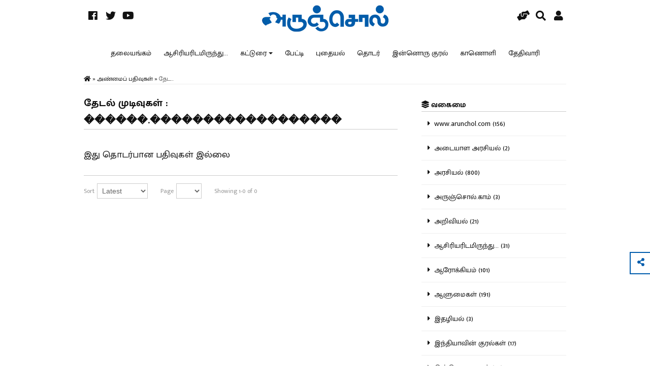

--- FILE ---
content_type: text/html; charset=UTF-8
request_url: https://www.arunchol.com/search?sv=%EF%BF%BD%EF%BF%BD%EF%BF%BD%EF%BF%BD%EF%BF%BD%EF%BF%BD.%EF%BF%BD%EF%BF%BD%EF%BF%BD%EF%BF%BD%EF%BF%BD%EF%BF%BD%EF%BF%BD%EF%BF%BD%EF%BF%BD%EF%BF%BD%EF%BF%BD%EF%BF%BD%EF%BF%BD%EF%BF%BD%EF%BF%BD%EF%BF%BD%EF%BF%BD%EF%BF%BD
body_size: 9861
content:
<!DOCTYPE html>
<html><head>
<meta charset="utf-8" />
<meta name="viewport" content="width=device-width, initial-scale=1.0, maximum-scale=1.0, user-scalable=no">
<title>தேடல் முடிவுகள் : ������.������������������ | அருஞ்சொல்</title>

<meta property="fb:app_id" content="" />
<meta property="og:site_name" content="அருஞ்சொல்"/>
<meta name="twitter:card" content="summary_large_image">
<meta name="twitter:site" content="">
<meta property="og:type" content="website" />
<meta property="og:url" content="https://www.arunchol.com/search"/>
<meta name="twitter:url" content="https://www.arunchol.com/search"/>
<meta property="og:title" content="தேடல் முடிவுகள் : ������.������������������ | அருஞ்சொல்" />
<meta name="twitter:title" content="தேடல் முடிவுகள் : ������.������������������ | அருஞ்சொல்"> 
<meta itemprop="name" content="தேடல் முடிவுகள் : ������.������������������ | அருஞ்சொல்">    
<meta property="og:image" content="https://www.arunchol.com/images/logo-icon.png" />
<meta name="twitter:image" content="https://www.arunchol.com/images/logo-icon.png">
<meta itemprop="image" content="https://www.arunchol.com/images/logo-icon.png">
<meta property="og:description" content="Glocal Tamil Media | உலகள்ளூரிதழ்" />
<meta name="twitter:description" content="Glocal Tamil Media | உலகள்ளூரிதழ்">
<meta name="description" content="Glocal Tamil Media | உலகள்ளூரிதழ்"/>
<meta itemprop="description" content="Glocal Tamil Media | உலகள்ளூரிதழ்"/>


<meta name="robots" content="noindex, follow">
<link rel="preconnect" href="https://fonts.googleapis.com">
<link rel="preconnect" href="https://fonts.gstatic.com" crossorigin>
<link href="https://fonts.googleapis.com/css2?family=Mukta+Malar:wght@300;400;500;700&display=swap" rel="stylesheet">
<link href="https://fonts.googleapis.com/css2?family=Lora:ital,wght@0,400..700;1,400..700&display=swap" rel="stylesheet">
<link rel="stylesheet" href="https://use.fontawesome.com/releases/v5.7.0/css/all.css">
<link rel="stylesheet" href="//code.jquery.com/ui/1.12.1/themes/base/jquery-ui.css">
<link rel="stylesheet" type="text/css" href="https://www.arunchol.com/css/styles.css?ver=70">
<link rel="stylesheet" type="text/css" href="https://www.arunchol.com/css/styles-media.css?ver=3">
<link rel="stylesheet" type="text/css" href="https://www.arunchol.com/css/magnific-popup.css?ver=1" />
<link rel="stylesheet" type="text/css" href="https://www.arunchol.com/css/slidebars.css?ver=3">
<link rel="stylesheet" type="text/css" href="https://www.arunchol.com/css/owl.carousel.min.css" />
<link rel="stylesheet" type="text/css" href="https://www.arunchol.com/css/owl.theme.default.css" />
<link rel="stylesheet" type="text/css" href="https://www.arunchol.com/css/ddmenu.css?ver=1" />
<link rel="stylesheet" type="text/css" href="https://www.arunchol.com/css/dl-menu.css?ver=1" />


<link rel="icon" type="image/png" sizes="32x32" href="https://www.arunchol.com/favicon-32x32.png?ver=1">
<link rel="icon" type="image/png" sizes="96x96" href="https://www.arunchol.com/favicon-96x96.png?ver=1">
<link rel="icon" type="image/png" sizes="16x16" href="https://www.arunchol.com/favicon-16x16.png?ver=1">

<link rel="apple-touch-icon" href="https://www.arunchol.com/images/logo-icon-blue-whitebg.png">
<link rel="apple-touch-icon" sizes="152x152" href="https://www.arunchol.com/images/logo-icon-blue-whitebg.png">
<link rel="apple-touch-icon" sizes="180x180" href="https://www.arunchol.com/images/logo-icon-blue-whitebg.png">
<link rel="apple-touch-icon" sizes="167x167" href="https://www.arunchol.com/images/logo-icon-blue-whitebg.png">
<link rel="apple-touch-icon" sizes="20x20" href="https://www.arunchol.com/images/logo-icon-blue-whitebg.png">
<link rel="apple-touch-icon" sizes="29x29" href="https://www.arunchol.com/images/logo-icon-blue-whitebg.png">
<link rel="apple-touch-icon" sizes="40x40" href="https://www.arunchol.com/images/logo-icon-blue-whitebg.png">
<link rel="apple-touch-icon" sizes="60x60" href="https://www.arunchol.com/images/logo-icon-blue-whitebg.png">
<link rel="apple-touch-icon" sizes="84x84" href="https://www.arunchol.com/images/logo-icon-blue-whitebg.png">
<link rel="apple-touch-startup-image" href="https://www.arunchol.com/images/logo-icon-blue-whitebg.png">
<meta name="apple-mobile-web-app-capable" content="yes" />

<script type="text/javascript" src="https://www.arunchol.com/js/jquery-1.12.0.min.js"></script>
<script src="https://code.jquery.com/ui/1.12.1/jquery-ui.js"></script>
<script type="text/javascript" src="https://www.arunchol.com/js/modernizr.min.js"></script>
<script type="text/javascript" src="https://www.arunchol.com/js/jquery.lazy.min.js"></script>
<script type="text/javascript">
	var baseurl = 'https://www.arunchol.com/';
	var userid = "";	
	var appeal = 1;
</script>

<!-- Global site tag (gtag.js) - Google Analytics -->
<script async src="https://www.googletagmanager.com/gtag/js?id=G-X8FCL0PE9H"></script>
<script>
  window.dataLayer = window.dataLayer || [];
  function gtag(){dataLayer.push(arguments);}
  gtag('js', new Date());

  gtag('config', 'G-X8FCL0PE9H');
</script>

<!--<script async src="https://pagead2.googlesyndication.com/pagead/js/adsbygoogle.js?client=ca-pub-8248133917043542"
     crossorigin="anonymous"></script>-->
</head>
<body>


<div id="sb-site"> <!--Main Content -->



<!--<div style="margin: 0 auto 5px; text-align: center;">
	<ins class="adsbygoogle"
		 style="display:inline-block;min-width:360px;max-width:980px;width:100%;height:90px"
		 data-ad-client="ca-pub-8248133917043542"
		 data-ad-slot="7933197231"></ins>
	<script>
		 (adsbygoogle = window.adsbygoogle || []).push({});
	</script>
</div>-->

<div id="header">
	<div class="wrap">  
		<div class="leftdiv">
							<a href="https://www.facebook.com/arunchol" target="_blank"><span class="lefticons"><i class="fab fa-facebook"></i></span></a>
										<a href="https://twitter.com/arunchol" target="_blank"><span class="lefticons"><i class="fab fa-twitter"></i></span></a>
													<a href="https://www.youtube.com/channel/UC7SbQ3JuJcqxT3gDfkpq3RQ" target="_blank"><span class="lefticons"><i class="fab fa-youtube"></i></span></a>
						
			<span class="menutrigger sb-toggle-left"><i class="fas fa-bars"></i></span>
		</div>
		
		<a href="https://www.arunchol.com/"><img id="headerLogo" src="https://www.arunchol.com/images/logo-full-blue.png?ver=8" /></a> 	
		
		<div class="rightdiv">
			<a href="https://www.arunchol.com/subscription"><span class="righticons"><i class="fas fa-hands-helping"></i></span></a>
			<span class="righticons searchtrigger sb-toggle-right"><i class="fas fa-search"></i></span>
			                <span class="righticons loginpopuptrigger"><i class="fas fa-user"></i></span>
            		</div>
		<div class="clear"></div>
		<div id="navigation">
		
			<!--<ul class="nav">
        		
        		<li class="no-sub"><a class="top-heading" href="https://www.arunchol.com/category/editorial">தலையங்கம்</a></li><li class="no-sub"><a class="top-heading" href="https://www.arunchol.com/category/from-editor-449">ஆசிரியரிடமிருந்து...</a></li><li>
													<span class="top-heading"><a href="https://www.arunchol.com/category/essay">கட்டுரை</a></span>
													<i class="caret"></i>
													<div class="dropdown left-aligned">
														<div class="dd-inner">
															<ul class="column"><li><a href="https://www.arunchol.com/category/health">ஆரோக்கியம்</a></li><li><a href="https://www.arunchol.com/category/politics">அரசியல்</a></li><li><a href="https://www.arunchol.com/category/scie-nce">அறிவியல்</a></li><li><a href="https://www.arunchol.com/category/law">சட்டம்</a></li><li><a href="https://www.arunchol.com/category/culture">கலாச்சாரம்</a></li><li><a href="https://www.arunchol.com/category/history">வரலாறு</a></li></ul> 
												</div>
											</div>
										</li><li class="no-sub"><a class="top-heading" href="https://www.arunchol.com/category/interview">பேட்டி</a></li><li class="no-sub"><a class="top-heading" href="https://www.arunchol.com/category/treasure">புதையல்</a></li><li class="no-sub"><a class="top-heading" href="https://www.arunchol.com/category/series">தொடர்</a></li><li class="no-sub"><a class="top-heading" href="https://www.arunchol.com/category/another-voice">இன்னொரு குரல்</a></li><li class="no-sub"><a class="top-heading" href="https://www.arunchol.com/category/video">காணொளி</a></li><li class="no-sub"><a class="top-heading" href="https://www.arunchol.com/date">தேதிவாரி</a></li>
			</ul>-->
			
			<nav id="ddmenu">
				<ul>  
					<li class="no-sub"><a class="top-heading" href="https://www.arunchol.com/category/editorial">தலையங்கம்</a></li><li class="no-sub"><a class="top-heading" href="https://www.arunchol.com/category/from-editor-449">ஆசிரியரிடமிருந்து...</a></li><li>
													<span class="top-heading"><a href="https://www.arunchol.com/category/essay">கட்டுரை</a></span>
													<i class="caret"></i>
													<div class="dropdown left-aligned">
														<div class="dd-inner">
															<ul class="column"><li><a href="https://www.arunchol.com/category/health">ஆரோக்கியம்</a></li><li><a href="https://www.arunchol.com/category/politics">அரசியல்</a></li><li><a href="https://www.arunchol.com/category/scie-nce">அறிவியல்</a></li><li><a href="https://www.arunchol.com/category/law">சட்டம்</a></li><li><a href="https://www.arunchol.com/category/culture">கலாச்சாரம்</a></li><li><a href="https://www.arunchol.com/category/history">வரலாறு</a></li></ul> 
												</div>
											</div>
										</li><li class="no-sub"><a class="top-heading" href="https://www.arunchol.com/category/interview">பேட்டி</a></li><li class="no-sub"><a class="top-heading" href="https://www.arunchol.com/category/treasure">புதையல்</a></li><li class="no-sub"><a class="top-heading" href="https://www.arunchol.com/category/series">தொடர்</a></li><li class="no-sub"><a class="top-heading" href="https://www.arunchol.com/category/another-voice">இன்னொரு குரல்</a></li><li class="no-sub"><a class="top-heading" href="https://www.arunchol.com/category/video">காணொளி</a></li><li class="no-sub"><a class="top-heading" href="https://www.arunchol.com/date">தேதிவாரி</a></li>        
				</ul>
			</nav>		

			<div class="clear"></div>
			
		</div>		
	</div>
</div>

<div id="main">

	<div class="wrap">
	
		<div class="breadcrumb"><a href="https://www.arunchol.com/"><font><i class="fas fa-home"></i></font></a> » <a href="https://www.arunchol.com/posts"><font>அண்மைப் பதிவுகள்</font></a> » <font>தேட...</font></div>	
		
		<div class="clear"></div>
		
		<div class="leftCol">
		
							<h1>தேடல் முடிவுகள் : ������.������������������</h1>
						
			
			<div class="postlist">
				<span class="emptystatement">இது தொடர்பான பதிவுகள் இல்லை</span>			</div>
			
			<div class="listcontrols bottom">

				<span class="sortby"><label>Sort</label> <select class="sortselect"><option value="https://www.arunchol.com/search?sv=������.������������������&f[page]=1&f[sort]=default">Latest</option><option value="https://www.arunchol.com/search?sv=������.������������������&f[page]=1&f[sort]=most-read">Most Read</option></select></span>

				<span class="pageby"><label>Page</label> <select class="pageselect"></select></span>

				<span class="showing"><label>Showing 1-0 of 0</label></span>

			</div>
			
			<!--<div style="margin: 20px auto; text-align: center;">
				<ins class="adsbygoogle"
					 style="display:inline-block;min-width:360px;max-width:980px;width:100%;height:90px"
					 data-ad-client="ca-pub-8248133917043542"
					 data-ad-slot="4684179375"></ins>
				<script>
					 (adsbygoogle = window.adsbygoogle || []).push({});
				</script>
			</div>-->
		
		</div>	
		
		<div class="rightCol">
		
						<div class="filtergroup">
				<h4><a href="https://www.arunchol.com/category"><i class="fas fa-layer-group"></i> வகைமை</a></h4>
				<ul id="filterlist">
					<a href="https://www.arunchol.com/category/arunchol"><li><i class="fas fa-caret-right"></i>&nbsp;&nbsp;www.arunchol.com (156)</li></a><a href="https://www.arunchol.com/category/identity-politics"><li><i class="fas fa-caret-right"></i>&nbsp;&nbsp;அடையாள அரசியல் (2)</li></a><a href="https://www.arunchol.com/category/politics"><li><i class="fas fa-caret-right"></i>&nbsp;&nbsp;அரசியல் (800)</li></a><a href="https://www.arunchol.com/category/arunchol-com"><li><i class="fas fa-caret-right"></i>&nbsp;&nbsp;அருஞ்சொல்.காம் (3)</li></a><a href="https://www.arunchol.com/category/scie-nce"><li><i class="fas fa-caret-right"></i>&nbsp;&nbsp;அறிவியல் (21)</li></a><a href="https://www.arunchol.com/category/from-editor-449"><li><i class="fas fa-caret-right"></i>&nbsp;&nbsp;ஆசிரியரிடமிருந்து... (31)</li></a><a href="https://www.arunchol.com/category/health"><li><i class="fas fa-caret-right"></i>&nbsp;&nbsp;ஆரோக்கியம் (101)</li></a><a href="https://www.arunchol.com/category/personalities"><li><i class="fas fa-caret-right"></i>&nbsp;&nbsp;ஆளுமைகள் (191)</li></a><a href="https://www.arunchol.com/category/journalism"><li><i class="fas fa-caret-right"></i>&nbsp;&nbsp;இதழியல் (3)</li></a><a href="https://www.arunchol.com/category/indhiyavin-kuralgal"><li><i class="fas fa-caret-right"></i>&nbsp;&nbsp;இந்தியாவின் குரல்கள் (17)</li></a><a href="https://www.arunchol.com/category/another-voice"><li><i class="fas fa-caret-right"></i>&nbsp;&nbsp;இன்னொரு குரல் (62)</li></a><a href="https://www.arunchol.com/category/two-worlds"><li><i class="fas fa-caret-right"></i>&nbsp;&nbsp;இரு உலகங்கள் (17)</li></a><a href="https://www.arunchol.com/category/literature"><li><i class="fas fa-caret-right"></i>&nbsp;&nbsp;இலக்கியம் (76)</li></a><a href="https://www.arunchol.com/category/speeches"><li><i class="fas fa-caret-right"></i>&nbsp;&nbsp;உரைகள் (8)</li></a><a href="https://www.arunchol.com/category/utrunokka-oru-seithi"><li><i class="fas fa-caret-right"></i>&nbsp;&nbsp;உற்றுநோக்க ஒரு செய்தி (11)</li></a><a href="https://www.arunchol.com/category/media-politics"><li><i class="fas fa-caret-right"></i>&nbsp;&nbsp;ஊடக அரசியல் (7)</li></a><a href="https://www.arunchol.com/category/what-the-world-is-talking"><li><i class="fas fa-caret-right"></i>&nbsp;&nbsp;என்ன பேசுகிறது உலகம்? (1)</li></a><a href="https://www.arunchol.com/category/eppadi-pesukirathu-ulagam"><li><i class="fas fa-caret-right"></i>&nbsp;&nbsp;எப்படிப் பேசுகிறது உலகம்? (2)</li></a><a href="https://www.arunchol.com/category/why-what-how"><li><i class="fas fa-caret-right"></i>&nbsp;&nbsp;ஏன் எதற்கு எப்படி? (18)</li></a><a href="https://www.arunchol.com/category/lett-ers"><li><i class="fas fa-caret-right"></i>&nbsp;&nbsp;கடிதம் (2)</li></a><a href="https://www.arunchol.com/category/essay"><li><i class="fas fa-caret-right"></i>&nbsp;&nbsp;கட்டுரை (1335)</li></a><a href="https://www.arunchol.com/category/culture"><li><i class="fas fa-caret-right"></i>&nbsp;&nbsp;கலாச்சாரம் (198)</li></a><a href="https://www.arunchol.com/category/art"><li><i class="fas fa-caret-right"></i>&nbsp;&nbsp;கலை (75)</li></a><a href="https://www.arunchol.com/category/education"><li><i class="fas fa-caret-right"></i>&nbsp;&nbsp;கல்வி (110)</li></a><a href="https://www.arunchol.com/category/poem"><li><i class="fas fa-caret-right"></i>&nbsp;&nbsp;கவிதை (21)</li></a><a href="https://www.arunchol.com/category/video"><li><i class="fas fa-caret-right"></i>&nbsp;&nbsp;காணொளி (55)</li></a><a href="https://www.arunchol.com/category/kaalaveliyil-gandhi"><li><i class="fas fa-caret-right"></i>&nbsp;&nbsp;காலவெளியில் காந்தி (2)</li></a><a href="https://www.arunchol.com/category/federalism"><li><i class="fas fa-caret-right"></i>&nbsp;&nbsp;கூட்டாட்சி (262)</li></a><a href="https://www.arunchol.com/category/questions-and-answers"><li><i class="fas fa-caret-right"></i>&nbsp;&nbsp;கேள்வி நீங்கள் - பதில் சமஸ் (4)</li></a><a href="https://www.arunchol.com/category/kelvi-neengal-pathil-samas"><li><i class="fas fa-caret-right"></i>&nbsp;&nbsp;கேள்வி நீங்கள் பதில் சமஸ் (3)</li></a><a href="https://www.arunchol.com/category/perception"><li><i class="fas fa-caret-right"></i>&nbsp;&nbsp;கோணங்கள் (32)</li></a><a href="https://www.arunchol.com/category/law"><li><i class="fas fa-caret-right"></i>&nbsp;&nbsp;சட்டம் (122)</li></a><a href="https://www.arunchol.com/category/samas"><li><i class="fas fa-caret-right"></i>&nbsp;&nbsp;சமஸ் (29)</li></a><a href="https://www.arunchol.com/category/samas-speech"><li><i class="fas fa-caret-right"></i>&nbsp;&nbsp;சமஸ் உரை (4)</li></a><a href="https://www.arunchol.com/category/samas-article"><li><i class="fas fa-caret-right"></i>&nbsp;&nbsp;சமஸ் கட்டுரை (224)</li></a><a href="https://www.arunchol.com/category/samas-video"><li><i class="fas fa-caret-right"></i>&nbsp;&nbsp;சமஸ் காணொளி (14)</li></a><a href="https://www.arunchol.com/category/samas-interview"><li><i class="fas fa-caret-right"></i>&nbsp;&nbsp;சமஸ் பேட்டி (1)</li></a><a href="https://www.arunchol.com/category/international"><li><i class="fas fa-caret-right"></i>&nbsp;&nbsp;சர்வதேசம் (139)</li></a><a href="https://www.arunchol.com/category/savarkar-life-and-book"><li><i class="fas fa-caret-right"></i>&nbsp;&nbsp;சாவர்க்கர் வாழ்வும், நூல்களும் (5)</li></a><a href="https://www.arunchol.com/category/cinema"><li><i class="fas fa-caret-right"></i>&nbsp;&nbsp;சினிமா (35)</li></a><a href="https://www.arunchol.com/category/short-story"><li><i class="fas fa-caret-right"></i>&nbsp;&nbsp;சிறுகதை (5)</li></a><a href="https://www.arunchol.com/category/environment"><li><i class="fas fa-caret-right"></i>&nbsp;&nbsp;சுற்றுச்சூழல் (35)</li></a><a href="https://www.arunchol.com/category/news-stories"><li><i class="fas fa-caret-right"></i>&nbsp;&nbsp;செய்திக் கட்டுரை (1)</li></a><a href="https://www.arunchol.com/category/cyber-villains"><li><i class="fas fa-caret-right"></i>&nbsp;&nbsp;சைபர் வில்லன்கள் (16)</li></a><a href="https://www.arunchol.com/category/tamil-arivu"><li><i class="fas fa-caret-right"></i>&nbsp;&nbsp;தமிழ் அறிவு (2)</li></a><a href="https://www.arunchol.com/category/tamil-ondre-pothum"><li><i class="fas fa-caret-right"></i>&nbsp;&nbsp;தமிழ் ஒன்றே போதும் (35)</li></a><a href="https://www.arunchol.com/category/editorial"><li><i class="fas fa-caret-right"></i>&nbsp;&nbsp;தலையங்கம் (72)</li></a><a href="https://www.arunchol.com/category/series"><li><i class="fas fa-caret-right"></i>&nbsp;&nbsp;தொடர் (123)</li></a><a href="https://www.arunchol.com/category/business"><li><i class="fas fa-caret-right"></i>&nbsp;&nbsp;தொழில் (38)</li></a><a href="https://www.arunchol.com/category/techno-logy"><li><i class="fas fa-caret-right"></i>&nbsp;&nbsp;தொழில்நுட்பம் (33)</li></a><a href="https://www.arunchol.com/category/nithana-vasippu"><li><i class="fas fa-caret-right"></i>&nbsp;&nbsp;நிதான வாசிப்பு (2)</li></a><a href="https://www.arunchol.com/category/administration"><li><i class="fas fa-caret-right"></i>&nbsp;&nbsp;நிர்வாகம் (139)</li></a><a href="https://www.arunchol.com/category/book-review"><li><i class="fas fa-caret-right"></i>&nbsp;&nbsp;நூல் விமர்சனம் (11)</li></a><a href="https://www.arunchol.com/category/culture-140"><li><i class="fas fa-caret-right"></i>&nbsp;&nbsp;பண்பாடு (1)</li></a><a href="https://www.arunchol.com/category/tour-and-meet"><li><i class="fas fa-caret-right"></i>&nbsp;&nbsp;பயண அனுபவங்கள், உரைகள் (1)</li></a><a href="https://www.arunchol.com/category/bharathi"><li><i class="fas fa-caret-right"></i>&nbsp;&nbsp;பாரதி நினைவு நூற்றாண்டு (1)</li></a><a href="https://www.arunchol.com/category/treasure"><li><i class="fas fa-caret-right"></i>&nbsp;&nbsp;புதையல் (18)</li></a><a href="https://www.arunchol.com/category/books"><li><i class="fas fa-caret-right"></i>&nbsp;&nbsp;புத்தகங்கள் (69)</li></a><a href="https://www.arunchol.com/category/interview"><li><i class="fas fa-caret-right"></i>&nbsp;&nbsp;பேட்டி (131)</li></a><a href="https://www.arunchol.com/category/economics"><li><i class="fas fa-caret-right"></i>&nbsp;&nbsp;பொருளாதாரம் (163)</li></a><a href="https://www.arunchol.com/category/transport"><li><i class="fas fa-caret-right"></i>&nbsp;&nbsp;போக்குவரத்து (1)</li></a><a href="https://www.arunchol.com/category/medical"><li><i class="fas fa-caret-right"></i>&nbsp;&nbsp;மருத்துவம் (2)</li></a><a href="https://www.arunchol.com/category/language"><li><i class="fas fa-caret-right"></i>&nbsp;&nbsp;மொழி (39)</li></a><a href="https://www.arunchol.com/category/translation"><li><i class="fas fa-caret-right"></i>&nbsp;&nbsp;மொழிபெயர்ப்பு (5)</li></a><a href="https://www.arunchol.com/category/rewind-246"><li><i class="fas fa-caret-right"></i>&nbsp;&nbsp;ரீவைண்ட் (79)</li></a><a href="https://www.arunchol.com/category/history"><li><i class="fas fa-caret-right"></i>&nbsp;&nbsp;வரலாறு (131)</li></a><a href="https://www.arunchol.com/category/varummunkakka"><li><i class="fas fa-caret-right"></i>&nbsp;&nbsp;வரும் முன் காக்க (88)</li></a><a href="https://www.arunchol.com/category/life-style"><li><i class="fas fa-caret-right"></i>&nbsp;&nbsp;வாழ்வியல் (102)</li></a><a href="https://www.arunchol.com/category/sports"><li><i class="fas fa-caret-right"></i>&nbsp;&nbsp;விளையாட்டு (8)</li></a><a href="https://www.arunchol.com/category/agriculture"><li><i class="fas fa-caret-right"></i>&nbsp;&nbsp;விவசாயம் (43)</li></a><a href="https://www.arunchol.com/category/velaiyum-vaazhvum"><li><i class="fas fa-caret-right"></i>&nbsp;&nbsp;வேலையும் வாழ்வும் (19)</li></a>				</ul>
			</div>
			<div class="clear"></div>
						
						
						<div class="filtergroup">
				<h4><a href="https://www.arunchol.com/collection"><i class="fas fa-object-group"></i> தொகுப்பு</a></h4>
				<ul id="filterlist">
					<a href="https://www.arunchol.com/collection/from-editor"><li><i class="fas fa-caret-right"></i>&nbsp;&nbsp;ஆசிரியரிடமிருந்து... (29)</li></a><a href="https://www.arunchol.com/collection/innoru-kural"><li><i class="fas fa-caret-right"></i>&nbsp;&nbsp;இன்னொரு குரல் (33)</li></a><a href="https://www.arunchol.com/collection/essay-110"><li><i class="fas fa-caret-right"></i>&nbsp;&nbsp;கட்டுரை (1283)</li></a><a href="https://www.arunchol.com/collection/art-328"><li><i class="fas fa-caret-right"></i>&nbsp;&nbsp;கலை (22)</li></a><a href="https://www.arunchol.com/collection/video-446"><li><i class="fas fa-caret-right"></i>&nbsp;&nbsp;காணொளி (39)</li></a><a href="https://www.arunchol.com/collection/mini-series"><li><i class="fas fa-caret-right"></i>&nbsp;&nbsp;குறுந்தொடர் (19)</li></a><a href="https://www.arunchol.com/collection/konangal"><li><i class="fas fa-caret-right"></i>&nbsp;&nbsp;கோணங்கள் (3)</li></a><a href="https://www.arunchol.com/collection/samas-108"><li><i class="fas fa-caret-right"></i>&nbsp;&nbsp;சமஸ் (245)</li></a><a href="https://www.arunchol.com/collection/cyber-villains-222"><li><i class="fas fa-caret-right"></i>&nbsp;&nbsp;சைபர் வில்லன்கள் (16)</li></a><a href="https://www.arunchol.com/collection/tamil-arivu-429"><li><i class="fas fa-caret-right"></i>&nbsp;&nbsp;தமிழ் அறிவு (2)</li></a><a href="https://www.arunchol.com/collection/editorial-492"><li><i class="fas fa-caret-right"></i>&nbsp;&nbsp;தலையங்கம் (49)</li></a><a href="https://www.arunchol.com/collection/series-730"><li><i class="fas fa-caret-right"></i>&nbsp;&nbsp;தொடர் (145)</li></a><a href="https://www.arunchol.com/collection/puthaiyal"><li><i class="fas fa-caret-right"></i>&nbsp;&nbsp;புதையல் (15)</li></a><a href="https://www.arunchol.com/collection/interview-430"><li><i class="fas fa-caret-right"></i>&nbsp;&nbsp;பேட்டி (114)</li></a><a href="https://www.arunchol.com/collection/rewind"><li><i class="fas fa-caret-right"></i>&nbsp;&nbsp;ரீவைண்ட் (30)</li></a>				</ul>
			</div>
			<div class="clear"></div>
					
		</div>
		
		<div class="clear"></div>

	</div>	

</div>

<div class="sharelinks">	
	<div class="sharesocial">
		<a href="https://www.facebook.com/sharer/sharer.php?u=https%3A%2F%2Fwww.arunchol.com%2Fsearch%3Fsv%3D%25EF%25BF%25BD%25EF%25BF%25BD%25EF%25BF%25BD%25EF%25BF%25BD%25EF%25BF%25BD%25EF%25BF%25BD.%25EF%25BF%25BD%25EF%25BF%25BD%25EF%25BF%25BD%25EF%25BF%25BD%25EF%25BF%25BD%25EF%25BF%25BD%25EF%25BF%25BD%25EF%25BF%25BD%25EF%25BF%25BD%25EF%25BF%25BD%25EF%25BF%25BD%25EF%25BF%25BD%25EF%25BF%25BD%25EF%25BF%25BD%25EF%25BF%25BD%25EF%25BF%25BD%25EF%25BF%25BD%25EF%25BF%25BD&title=தேடல் முடிவுகள் : ������.������������������" onclick="centeredPopup(this.href,'Facebook','700','500');return false" title="Share on Facebook"><span style="color: #4267B2;"><i class="fab fa-facebook-f"></i></span></a>

		<a href="https://twitter.com/intent/tweet?url=https%3A%2F%2Fwww.arunchol.com%2Fsearch%3Fsv%3D%25EF%25BF%25BD%25EF%25BF%25BD%25EF%25BF%25BD%25EF%25BF%25BD%25EF%25BF%25BD%25EF%25BF%25BD.%25EF%25BF%25BD%25EF%25BF%25BD%25EF%25BF%25BD%25EF%25BF%25BD%25EF%25BF%25BD%25EF%25BF%25BD%25EF%25BF%25BD%25EF%25BF%25BD%25EF%25BF%25BD%25EF%25BF%25BD%25EF%25BF%25BD%25EF%25BF%25BD%25EF%25BF%25BD%25EF%25BF%25BD%25EF%25BF%25BD%25EF%25BF%25BD%25EF%25BF%25BD%25EF%25BF%25BD&amp;text=தேடல் முடிவுகள் : ������.������������������" onclick="centeredPopup(this.href,'Twitter','700','500');return false" title="Share on Twitter"><span style="color: #1DA1F2;"><i class="fab fa-twitter"></i></span></a>

		<a href="whatsapp://send?text=தேடல் முடிவுகள் : ������.������������������ https%3A%2F%2Fwww.arunchol.com%2Fsearch%3Fsv%3D%25EF%25BF%25BD%25EF%25BF%25BD%25EF%25BF%25BD%25EF%25BF%25BD%25EF%25BF%25BD%25EF%25BF%25BD.%25EF%25BF%25BD%25EF%25BF%25BD%25EF%25BF%25BD%25EF%25BF%25BD%25EF%25BF%25BD%25EF%25BF%25BD%25EF%25BF%25BD%25EF%25BF%25BD%25EF%25BF%25BD%25EF%25BF%25BD%25EF%25BF%25BD%25EF%25BF%25BD%25EF%25BF%25BD%25EF%25BF%25BD%25EF%25BF%25BD%25EF%25BF%25BD%25EF%25BF%25BD%25EF%25BF%25BD" class="whatsappshare" title="Share on Whatsapp"><span style="color: #4AC959;"><i class="fab fa-whatsapp"></i></span></a>

		<!--<span class="copytoclipboard" title="Copy Link" style="border-bottom: none;"><input type="hidden" value="https://www.arunchol.com/search" /><i class="fas fa-link"></i></span>-->
	</div>
	<span class="sharetrigger"><i class="fas fa-share-alt"></i></span>
</div><!--<div style="margin: 20px auto; text-align: center;">
	<ins class="adsbygoogle"
		 style="display:inline-block;min-width:360px;max-width:980px;width:100%;height:90px"
		 data-ad-client="ca-pub-8248133917043542"
		 data-ad-slot="1128077746"></ins>
	<script>
		 (adsbygoogle = window.adsbygoogle || []).push({});
	</script>
</div>-->

<div id="footer-top">
	<div class="wrap">  
		<div class="column">
			<ul class="nav">        
				<li data-menuid="48"><a href="https://www.arunchol.com/category/editorial"><i class="fas fa-caret-right"></i> தலையங்கம்</a></li><li data-menuid="49"><a href="https://www.arunchol.com/category/essay"><i class="fas fa-caret-right"></i> கட்டுரை</a></li><li data-menuid="50"><a href="https://www.arunchol.com/category/interview"><i class="fas fa-caret-right"></i> பேட்டி</a></li><li data-menuid="51"><a href="https://www.arunchol.com/author/samas"><i class="fas fa-caret-right"></i> சமஸ்</a></li>			</ul>
		</div>
		<div class="column">
			<ul class="nav">        
				<li data-menuid="82"><a href="https://www.arunchol.com/about-us"><i class="fas fa-caret-right"></i> About us</a></li><li data-menuid="83"><a href="https://www.arunchol.com/contact-us"><i class="fas fa-caret-right"></i> Contact us</a></li><li data-menuid="84"><a href="https://www.arunchol.com/terms-of-use"><i class="fas fa-caret-right"></i> Terms of Use</a></li><li data-menuid="85"><a href="https://www.arunchol.com/privacy-policy"><i class="fas fa-caret-right"></i> Privacy Policy</a></li><li data-menuid="86"><a href="https://www.arunchol.com/refund-policy"><i class="fas fa-caret-right"></i> Refund Policy</a></li>			</ul>
		</div>
		<div class="column">
			<img id="footerLogo" src="https://www.arunchol.com/images/logo-full.png?ver=7" />
			<div class="clear" style="height: 10px;"></div>
							<a href="https://www.facebook.com/arunchol" target="_blank"><span class="socialicons"><i class="fab fa-facebook"></i></span></a>
										<a href="https://twitter.com/arunchol" target="_blank"><span class="socialicons"><i class="fab fa-twitter"></i></span></a>
													<a href="https://www.youtube.com/channel/UC7SbQ3JuJcqxT3gDfkpq3RQ" target="_blank"><span class="socialicons"><i class="fab fa-youtube"></i></span></a>
						<div class="clear"></div>
			<p class="emailaddress"><a href="mailto:aruncholmedia@gmail.com"><i class="fas fa-envelope"></i> aruncholmedia@gmail.com</a></p>
			<div id="webpushr-subscription-button" data-show-subscriber-count="false" data-background-color="#666666"></div>
		</div>
	</div>
</div>

<div id="footer-bottom">
	<div class="wrap">		
		<p><font>By using our site, you acknowledge that you have read and understand our <a href="https://www.arunchol.com/terms-of-use">Terms of Use</a> &amp; <a href="https://www.arunchol.com/privacy-policy">Privacy Policy</a>.</font><br><font>Copyright &copy; 2021 - அருஞ்சொல். All rights reserved.</font><font>Website crafted by <a href="https://www.dynamisigns.com/" target="_blank">Dynamisigns</a></font></p>
	</div>
</div>

</div> <!--Main Content -->

<div class="sb-slidebar sb-left sb-style-overlay sb-width-custom" data-sb-width="250px"> 
		
    <ul class="nav">
       
        <img style="margin: 10px 0; width: 120px;" src="https://www.arunchol.com/images/logo-full.png?ver=7" />
        
		<li data-menuid="29"><a href="https://www.arunchol.com/category/editorial"><i class="fas fa-caret-right"></i> தலையங்கம்</a></li><li data-menuid="92"><a href="https://www.arunchol.com/category/from-editor-449"><i class="fas fa-caret-right"></i> ஆசிரியரிடமிருந்து...</a></li><li data-menuid="71"><a href="https://www.arunchol.com/category/essay"><i class="fas fa-caret-right"></i> கட்டுரை</a></li><li data-menuid="38"><a href="https://www.arunchol.com/category/interview"><i class="fas fa-caret-right"></i> பேட்டி</a></li><li data-menuid="100"><a href="https://www.arunchol.com/category/treasure"><i class="fas fa-caret-right"></i> புதையல்</a></li><li data-menuid="73"><a href="https://www.arunchol.com/category/why-what-how"><i class="fas fa-caret-right"></i> ஏன் எதற்கு எப்படி?</a></li><li data-menuid="75"><a href="https://www.arunchol.com/category/series"><i class="fas fa-caret-right"></i> தொடர்</a></li><li data-menuid="79"><a href="https://www.arunchol.com/category/another-voice"><i class="fas fa-caret-right"></i> இன்னொரு குரல்</a></li><li data-menuid="76"><a href="https://www.arunchol.com/category/video"><i class="fas fa-caret-right"></i> காணொளி</a></li><li data-menuid="90"><a href="https://www.arunchol.com/date"><i class="fas fa-caret-right"></i> தேதிவாரி</a></li>
	</ul>

	<div class="clear"></div>
    
</div> 

<div class="sb-slidebar sb-right sb-style-overlay sb-width-custom" data-sb-width="250px"> 
		
    <div class="searchdiv">
		<input type="text" class="searchinput" placeholder="தேட..." value="������.������������������" />
		<button class="searchbutton btn1"><i class="fas fa-search"></i></button>
	</div>
	<div class="clear"></div>
	
	<div class="tagcloud">
		<a href="https://www.arunchol.com/search?sv=சென்னை போக்குவரத்து நெரிசல்"><span>சென்னை போக்குவரத்து நெரிசல்</span></a><a href="https://www.arunchol.com/search?sv=விஷச் சாராயம்"><span>விஷச் சாராயம்</span></a><a href="https://www.arunchol.com/search?sv=நெருப்பு வட்டத்துக்குள் அண்ணாமலை"><span>நெருப்பு வட்டத்துக்குள் அண்ணாமலை</span></a><a href="https://www.arunchol.com/search?sv=மாநிலக் கட்சிகளின் செல்வாக்குப் பிரதேசங்கள்"><span>மாநிலக் கட்சிகளின் செல்வாக்குப் பிரதேசங்கள்</span></a><a href="https://www.arunchol.com/search?sv=சன்னி"><span>சன்னி</span></a><a href="https://www.arunchol.com/search?sv=ஊழல்"><span>ஊழல்</span></a><a href="https://www.arunchol.com/search?sv=வி.ராம்கோபால் ராவ் கட்டுரை"><span>வி.ராம்கோபால் ராவ் கட்டுரை</span></a><a href="https://www.arunchol.com/search?sv=தையல் வகுப்பு"><span>தையல் வகுப்பு</span></a><a href="https://www.arunchol.com/search?sv=அணைப் பாதுகாப்பு மசோதா"><span>அணைப் பாதுகாப்பு மசோதா</span></a><a href="https://www.arunchol.com/search?sv=தொழில்"><span>தொழில்</span></a><a href="https://www.arunchol.com/search?sv=வீடு கேட்ட முன்னாள் எம்.எல்.ஏ."><span>வீடு கேட்ட முன்னாள் எம்.எல்.ஏ.</span></a><a href="https://www.arunchol.com/search?sv=ஏழைகள்"><span>ஏழைகள்</span></a><a href="https://www.arunchol.com/search?sv=தமிழில் அர்ச்சனை"><span>தமிழில் அர்ச்சனை</span></a><a href="https://www.arunchol.com/search?sv=க.சுவாமிநாதன்"><span>க.சுவாமிநாதன்</span></a><a href="https://www.arunchol.com/search?sv=வைஜெயந்திமாலா"><span>வைஜெயந்திமாலா</span></a><a href="https://www.arunchol.com/search?sv=கோதுமை"><span>கோதுமை</span></a><a href="https://www.arunchol.com/search?sv=நாடகம்"><span>நாடகம்</span></a><a href="https://www.arunchol.com/search?sv=நிதியமைச்சரிடம் நாடு என்ன எதிர்பார்க்கிறது?"><span>நிதியமைச்சரிடம் நாடு என்ன எதிர்பார்க்கிறது?</span></a><a href="https://www.arunchol.com/search?sv=தவறான வழிகாட்டல்"><span>தவறான வழிகாட்டல்</span></a><a href="https://www.arunchol.com/search?sv=சக்தி வாய்ந்த இடத்தில் ராகுல்"><span>சக்தி வாய்ந்த இடத்தில் ராகுல்</span></a><a href="https://www.arunchol.com/search?sv=அறம் – உண்மை மனிதர்களின் கதை"><span>அறம் – உண்மை மனிதர்களின் கதை</span></a><a href="https://www.arunchol.com/search?sv=வருமுன் காக்க"><span>வருமுன் காக்க</span></a><a href="https://www.arunchol.com/search?sv=வடகிழக்கு"><span>வடகிழக்கு</span></a><a href="https://www.arunchol.com/search?sv=மன்னார்குடி ஸ்ரீநிவாசன்"><span>மன்னார்குடி ஸ்ரீநிவாசன்</span></a><a href="https://www.arunchol.com/search?sv=தீண்டாமையும்"><span>தீண்டாமையும்</span></a><a href="https://www.arunchol.com/search?sv=பிரிட்டிஷ் இந்தியா"><span>பிரிட்டிஷ் இந்தியா</span></a><a href="https://www.arunchol.com/search?sv=Agriculture"><span>Agriculture</span></a><a href="https://www.arunchol.com/search?sv=துகள்"><span>துகள்</span></a><a href="https://www.arunchol.com/search?sv=கேசவ விநாயகன்"><span>கேசவ விநாயகன்</span></a><a href="https://www.arunchol.com/search?sv=புள்ளி விவரம்"><span>புள்ளி விவரம்</span></a>	</div>

	<div class="clear"></div>
    
</div> 

<div id="loginPopup" class="login-popup zoom-anim-dialog mfp-hide">

    <div id="loginform">  
    	<h3 class="logintrigger">Login</h3> 
    	<div id="logindiv">	  
            <h5>Welcome back!</h5>
            <form id="signinForm" action="#" method="post">
                <input type="email" name="username" placeHolder="Email Address" id="username" />        
                <input type="password" name="password" placeHolder="Password" id="password" />    
                <br><button id="loginbtn" class="btn2" type="submit">Login</button>        
            </form>    
            <div class="clear"></div>    
            <span class="errnotify">&nbsp;</span>    
            <div class="clear"></div>  
        </div> 
        <h3 class="forgottrigger off">Forgot Password?</h3> 
        <div id="forgotdiv"> 
            <h5>No Problem! Get a new one.</h5>
            <form id="forgotpassForm" action="#" method="post">
                <input type="email" name="emailid" placeHolder="Email Address" id="emailid" />   
                <br><button id="forgotbtn" class="btn2" type="submit">Submit</button>        
            </form> 
            <div class="clear"></div>    
            <span class="errnotify">&nbsp;</span>    
            <div class="clear"></div>   
    	</div>         
    </div>
    <div class="or">&nbsp;OR&nbsp;</div>
    <div id="createaccform">  	   
        <h3>Create an Account</h3>    
        <h5>We will not spam you!</h5>
        <form id="signupForm" action="#" method="post">		
            <input type="text" name="fullname" placeHolder="Full Name" id="fullname" />        
            <input type="email" name="emailid" placeHolder="Email Address" id="emailid" />  
            <input type="text" name="mobilenumber" placeHolder="Mobile Number" id="mobilenumber" />        
            <input type="password" name="password" placeHolder="Password" id="password" />     
            <br><button id="createaccbtn" class="btn2" type="submit">Create</button>        
        </form>    
        <div class="clear"></div>    
        <span class="errnotify">&nbsp;</span>    
        <div class="clear"></div>    
    </div>
    
</div>




<script type="text/javascript" src="https://www.arunchol.com/js/jquery.cookie.js"></script>
<script type="text/javascript" src="https://www.arunchol.com/js/slidebars.js"></script>
<script type="text/javascript" src="https://www.arunchol.com/js/jquery.magnific-popup.js"></script>
<script type="text/javascript" src="https://www.arunchol.com/js/owl.carousel.min.js"></script>
<script type="text/javascript" src="https://www.arunchol.com/js/jquery.sticky-sidebar-scroll.min.js"></script>
<script type="text/javascript" src="https://www.arunchol.com/js/ddmenu.js?ver=2"></script>
<script type="text/javascript" src="https://www.arunchol.com/js/jquery.dlmenu.js?ver=1"></script>

<script type="text/javascript" src="https://www.arunchol.com/js/main.js?ver=5"></script>

<script>(function($){$(document).ready(function(){$.slidebars();});})(jQuery);</script>

<!-- start webpushr tracking code --> 
<!--<script>(function(w,d, s, id) {if(typeof(w.webpushr)!=='undefined') return;w.webpushr=w.webpushr||function(){(w.webpushr.q=w.webpushr.q||[]).push(arguments)};var js, fjs = d.getElementsByTagName(s)[0];js = d.createElement(s); js.id = id;js.async=1;js.src = "https://cdn.webpushr.com/app.min.js";
fjs.parentNode.appendChild(js);}(window,document, 'script', 'webpushr-jssdk'));
webpushr('setup',{'key':'BD_rAi3s4AtP1pXrLyDezdnyAyOgAjQjrJuNKgqYYdVon6VsuQ5ni8jiJBVQd5VNDFxnadAdRyA_tnFswFw-vj4' });</script>-->
<!-- end webpushr tracking code -->

</body>
</html>




--- FILE ---
content_type: text/css
request_url: https://www.arunchol.com/css/ddmenu.css?ver=1
body_size: 1102
content:

/*  Generated by www.menucool.com/drop-down-menu  */


/* main menu
----------------------------*/
#ddmenu
{
    display:block;
    text-align:left; /*Specify the alignment of the whole UL if UL is not width:100%;*/
    letter-spacing:normal;
}

#ddmenu ul
{ 
    margin:0 auto 0 0;
    padding:0;
    text-align:center; /* Alignment of each top-level menu items within the UL */
    width:100%;
    font-size:0;
    background:transparent;
    display:inline-block;
    list-style:none;
    /*position:relative;*/
    z-index:99; 
    max-width:100%;
}

#ddmenu li
{
    margin:0;
    padding:0;
    font-size:14px;
    display:inline-block;
    *display:inline;
    zoom:1; /*for IE6-7*/
    position:relative;
    line-height:40px; /*This determines the height of the menu*/
    vertical-align:middle;
    transition:background-color 0.2s;
    outline:none;
	-moz-user-select:none;
    -webkit-user-select: none;
    -ms-user-select: none;
}

#ddmenu .full-width {
    position: static;
}

#ddmenu .over{
	background-color:#005cac;
	color: #fff;
}

#ddmenu .over.no-sub {
    
}

#ddmenu .top-heading{
    margin:0;
	padding: 0 12px;
    color:inherit;
    text-decoration:none;
    display:inline-block; 
    outline:0;
    cursor:pointer;
}

#ddmenu li.active{
	background:#005cac;
}

/* links of top-heading */
#ddmenu a, #ddmenu a:link, #ddmenu a:hover{
    color:inherit;
}

#ddmenu a:hover{    
}

#ddmenu a:focus{
    outline:none;
}

/* caret(arrow icon) */
#ddmenu .caret
{
    color:inherit;
    left:-12px;
    width: 0;
    height: 0;
    overflow:hidden;/*for IE6*/
    vertical-align:middle;
    margin-bottom:2px;
    border-top: 4px solid;/*caret size is 4px now*/
    border-right: 4px solid transparent;
    border-left: 4px solid transparent;
    display: inline-block;
    position:relative;
}  
        
/* sub-menu layout
----------------------------*/

#ddmenu .dropdown
{
    width:auto;    
    left:0px;
    color:#121212;
    padding:0;margin:0;display:none;position:absolute;overflow:hidden;
    top:100%;
    border:1px solid rgba(255,255,255,0.35);
border-top:none;
border-radius:2px;
background-color:rgba(0,0,0,0.2);
background-color:#ccc \9;/*fallback for old IE*/
}

#ddmenu .full-width .dropdown {
    width:100%;
    padding:0;
    margin:0;
}

#ddmenu .offset300 {
    left:-300px;right:auto;
}

#ddmenu .right-aligned {
    left:auto;
    right:0px;
}

#ddmenu .over .dropdown
{
    display:block;
}

#ddmenu .dd-inner {
    text-align:center;
    /*padding:10px;
    margin:6px;*/
    background-color:#EEE;
    white-space:nowrap;
    font-size:13px;
}

#ddmenu ul ul
{ 
    margin:0;padding:0;text-align:left;width:auto;background:none;border:none;display:block;position:static;z-index:0;border-radius:0;
}

#ddmenu ul ul li
{
    font-size:13px;
    padding:6px 0; /*It determines the line height*/
    color:inherit;
    line-height:1;
    margin:0;display:block;position:static;background:none;border:none;transition:none;border-radius:0;
	text-align:left;
	overflow:hidden;
	text-overflow:ellipsis;
	white-space:nowrap;
}
  
/* links in sub menu
----------------------------*/

#ddmenu .dropdown a
{
    color:#121212;
    line-height:1;
    text-decoration:none;
    transition:color 0.4s;
}

#ddmenu .dropdown a.viewmorelink{
	color:#005cac;
	font-size:12px;
}

#ddmenu .dropdown a:hover, #ddmenu .dropdown a:focus
{
    text-decoration:none;
    color:#005cac;
}



/* blocks within the sub-menu
-----------------------------*/
#ddmenu .column
{
    text-align:left;
    vertical-align:top;/*or middle*/
    display:inline-block;
    *display:inline;*zoom:1;
    white-space:nowrap;
    width:190px;
	overflow:hidden;
	padding:0 10px;
}

#ddmenu .dd-inner ul:last-child
{
    border-right:none;
}

#ddmenu .column:nth-child(even){
	background:#f5f5f5;	
}

#ddmenu h3 {
  font-weight: 700;
  line-height: 1.1;
  margin-top: 8px;
  margin-bottom: 8px;
  font-size: 13px;
  text-align:left;
}

#ddmenu div.column h3 {text-transform:uppercase;}

/* useful when http://www.menucool.com/ddmenu/one-menu-for-all-pages */
#ddmenuLink {display:none;}


@media screen and (max-width: 1099px) {
	
#ddmenu li{
	font-size:12px;
}
	
}
